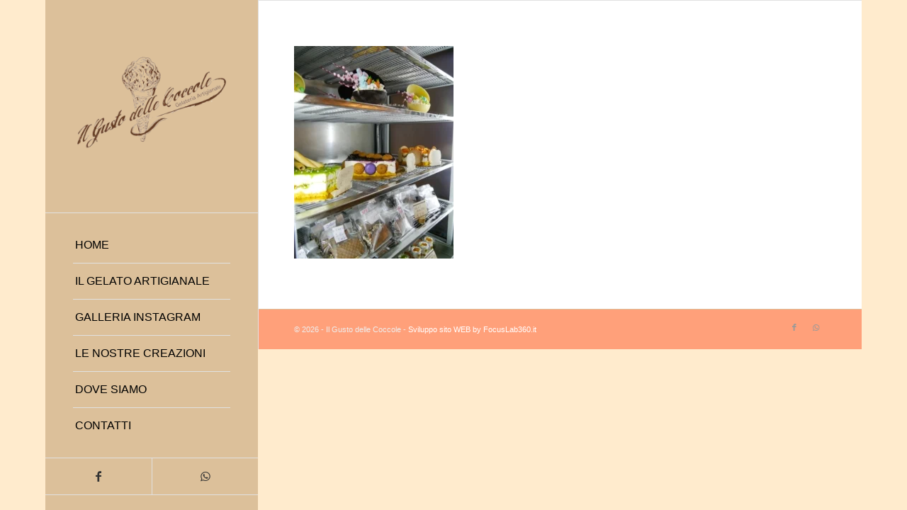

--- FILE ---
content_type: text/html; charset=UTF-8
request_url: https://ilgustodellecoccole.it/nostre-creazioni/torte-gelato-semifreddo/26032015-_1040311_web/
body_size: 17174
content:
<!DOCTYPE html><html lang="it-IT" class="html_boxed responsive av-preloader-disabled  html_header_left html_header_sidebar html_logo_left html_menu_right html_slim html_disabled html_mobile_menu_phone html_content_align_center html_av-overlay-side html_av-overlay-side-classic html_av-submenu-noclone html_entry_id_249 av-cookies-no-cookie-consent av-no-preview av-default-lightbox html_text_menu_active av-mobile-menu-switch-default"><head><script data-no-optimize="1">var litespeed_docref=sessionStorage.getItem("litespeed_docref");litespeed_docref&&(Object.defineProperty(document,"referrer",{get:function(){return litespeed_docref}}),sessionStorage.removeItem("litespeed_docref"));</script> <meta charset="UTF-8" /><meta name="viewport" content="width=device-width, initial-scale=1"><meta name='robots' content='index, follow, max-image-preview:large, max-snippet:-1, max-video-preview:-1' /><style>img:is([sizes="auto" i], [sizes^="auto," i]) { contain-intrinsic-size: 3000px 1500px }</style><title>26032015-_1040311_web - Il Gusto delle Coccole</title><link rel="canonical" href="https://ilgustodellecoccole.it/nostre-creazioni/torte-gelato-semifreddo/26032015-_1040311_web/" /><meta property="og:locale" content="it_IT" /><meta property="og:type" content="article" /><meta property="og:title" content="26032015-_1040311_web - Il Gusto delle Coccole" /><meta property="og:url" content="https://ilgustodellecoccole.it/nostre-creazioni/torte-gelato-semifreddo/26032015-_1040311_web/" /><meta property="og:site_name" content="Il Gusto delle Coccole" /><meta property="og:image" content="https://ilgustodellecoccole.it/nostre-creazioni/torte-gelato-semifreddo/26032015-_1040311_web" /><meta property="og:image:width" content="900" /><meta property="og:image:height" content="1198" /><meta property="og:image:type" content="image/jpeg" /> <script type="application/ld+json" class="yoast-schema-graph">{"@context":"https://schema.org","@graph":[{"@type":"WebPage","@id":"https://ilgustodellecoccole.it/nostre-creazioni/torte-gelato-semifreddo/26032015-_1040311_web/","url":"https://ilgustodellecoccole.it/nostre-creazioni/torte-gelato-semifreddo/26032015-_1040311_web/","name":"26032015-_1040311_web - Il Gusto delle Coccole","isPartOf":{"@id":"https://ilgustodellecoccole.it/#website"},"primaryImageOfPage":{"@id":"https://ilgustodellecoccole.it/nostre-creazioni/torte-gelato-semifreddo/26032015-_1040311_web/#primaryimage"},"image":{"@id":"https://ilgustodellecoccole.it/nostre-creazioni/torte-gelato-semifreddo/26032015-_1040311_web/#primaryimage"},"thumbnailUrl":"https://ilgustodellecoccole.it/wp-content/uploads/2014/05/26032015-_1040311_web.jpg","datePublished":"2015-04-02T16:12:35+00:00","breadcrumb":{"@id":"https://ilgustodellecoccole.it/nostre-creazioni/torte-gelato-semifreddo/26032015-_1040311_web/#breadcrumb"},"inLanguage":"it-IT","potentialAction":[{"@type":"ReadAction","target":["https://ilgustodellecoccole.it/nostre-creazioni/torte-gelato-semifreddo/26032015-_1040311_web/"]}]},{"@type":"ImageObject","inLanguage":"it-IT","@id":"https://ilgustodellecoccole.it/nostre-creazioni/torte-gelato-semifreddo/26032015-_1040311_web/#primaryimage","url":"https://ilgustodellecoccole.it/wp-content/uploads/2014/05/26032015-_1040311_web.jpg","contentUrl":"https://ilgustodellecoccole.it/wp-content/uploads/2014/05/26032015-_1040311_web.jpg","width":900,"height":1198},{"@type":"BreadcrumbList","@id":"https://ilgustodellecoccole.it/nostre-creazioni/torte-gelato-semifreddo/26032015-_1040311_web/#breadcrumb","itemListElement":[{"@type":"ListItem","position":1,"name":"Home","item":"https://ilgustodellecoccole.it/home/"},{"@type":"ListItem","position":2,"name":"Le nostre creazioni","item":"https://ilgustodellecoccole.it/nostre-creazioni/"},{"@type":"ListItem","position":3,"name":"Torte gelato e semifreddo","item":"https://ilgustodellecoccole.it/nostre-creazioni/torte-gelato-semifreddo/"},{"@type":"ListItem","position":4,"name":"26032015-_1040311_web"}]},{"@type":"WebSite","@id":"https://ilgustodellecoccole.it/#website","url":"https://ilgustodellecoccole.it/","name":"Il Gusto delle Coccole","description":"Gelateria artigianale","potentialAction":[{"@type":"SearchAction","target":{"@type":"EntryPoint","urlTemplate":"https://ilgustodellecoccole.it/?s={search_term_string}"},"query-input":{"@type":"PropertyValueSpecification","valueRequired":true,"valueName":"search_term_string"}}],"inLanguage":"it-IT"}]}</script> <link rel="alternate" type="application/rss+xml" title="Il Gusto delle Coccole &raquo; Feed" href="https://ilgustodellecoccole.it/feed/" /><link rel="alternate" type="application/rss+xml" title="Il Gusto delle Coccole &raquo; Feed dei commenti" href="https://ilgustodellecoccole.it/comments/feed/" /><link rel="alternate" type="application/rss+xml" title="Il Gusto delle Coccole &raquo; 26032015-_1040311_web Feed dei commenti" href="https://ilgustodellecoccole.it/nostre-creazioni/torte-gelato-semifreddo/26032015-_1040311_web/feed/" /><style id="litespeed-ccss">ul{box-sizing:border-box}.entry-content{counter-reset:footnotes}:root{--wp--preset--font-size--normal:16px;--wp--preset--font-size--huge:42px}:root{--swiper-theme-color:#007aff}:root{--swiper-navigation-size:44px}:root{--wp--preset--aspect-ratio--square:1;--wp--preset--aspect-ratio--4-3:4/3;--wp--preset--aspect-ratio--3-4:3/4;--wp--preset--aspect-ratio--3-2:3/2;--wp--preset--aspect-ratio--2-3:2/3;--wp--preset--aspect-ratio--16-9:16/9;--wp--preset--aspect-ratio--9-16:9/16;--wp--preset--color--black:#000000;--wp--preset--color--cyan-bluish-gray:#abb8c3;--wp--preset--color--white:#ffffff;--wp--preset--color--pale-pink:#f78da7;--wp--preset--color--vivid-red:#cf2e2e;--wp--preset--color--luminous-vivid-orange:#ff6900;--wp--preset--color--luminous-vivid-amber:#fcb900;--wp--preset--color--light-green-cyan:#7bdcb5;--wp--preset--color--vivid-green-cyan:#00d084;--wp--preset--color--pale-cyan-blue:#8ed1fc;--wp--preset--color--vivid-cyan-blue:#0693e3;--wp--preset--color--vivid-purple:#9b51e0;--wp--preset--color--metallic-red:#b02b2c;--wp--preset--color--maximum-yellow-red:#edae44;--wp--preset--color--yellow-sun:#eeee22;--wp--preset--color--palm-leaf:#83a846;--wp--preset--color--aero:#7bb0e7;--wp--preset--color--old-lavender:#745f7e;--wp--preset--color--steel-teal:#5f8789;--wp--preset--color--raspberry-pink:#d65799;--wp--preset--color--medium-turquoise:#4ecac2;--wp--preset--gradient--vivid-cyan-blue-to-vivid-purple:linear-gradient(135deg,rgba(6,147,227,1) 0%,rgb(155,81,224) 100%);--wp--preset--gradient--light-green-cyan-to-vivid-green-cyan:linear-gradient(135deg,rgb(122,220,180) 0%,rgb(0,208,130) 100%);--wp--preset--gradient--luminous-vivid-amber-to-luminous-vivid-orange:linear-gradient(135deg,rgba(252,185,0,1) 0%,rgba(255,105,0,1) 100%);--wp--preset--gradient--luminous-vivid-orange-to-vivid-red:linear-gradient(135deg,rgba(255,105,0,1) 0%,rgb(207,46,46) 100%);--wp--preset--gradient--very-light-gray-to-cyan-bluish-gray:linear-gradient(135deg,rgb(238,238,238) 0%,rgb(169,184,195) 100%);--wp--preset--gradient--cool-to-warm-spectrum:linear-gradient(135deg,rgb(74,234,220) 0%,rgb(151,120,209) 20%,rgb(207,42,186) 40%,rgb(238,44,130) 60%,rgb(251,105,98) 80%,rgb(254,248,76) 100%);--wp--preset--gradient--blush-light-purple:linear-gradient(135deg,rgb(255,206,236) 0%,rgb(152,150,240) 100%);--wp--preset--gradient--blush-bordeaux:linear-gradient(135deg,rgb(254,205,165) 0%,rgb(254,45,45) 50%,rgb(107,0,62) 100%);--wp--preset--gradient--luminous-dusk:linear-gradient(135deg,rgb(255,203,112) 0%,rgb(199,81,192) 50%,rgb(65,88,208) 100%);--wp--preset--gradient--pale-ocean:linear-gradient(135deg,rgb(255,245,203) 0%,rgb(182,227,212) 50%,rgb(51,167,181) 100%);--wp--preset--gradient--electric-grass:linear-gradient(135deg,rgb(202,248,128) 0%,rgb(113,206,126) 100%);--wp--preset--gradient--midnight:linear-gradient(135deg,rgb(2,3,129) 0%,rgb(40,116,252) 100%);--wp--preset--font-size--small:1rem;--wp--preset--font-size--medium:1.125rem;--wp--preset--font-size--large:1.75rem;--wp--preset--font-size--x-large:clamp(1.75rem, 3vw, 2.25rem);--wp--preset--spacing--20:0.44rem;--wp--preset--spacing--30:0.67rem;--wp--preset--spacing--40:1rem;--wp--preset--spacing--50:1.5rem;--wp--preset--spacing--60:2.25rem;--wp--preset--spacing--70:3.38rem;--wp--preset--spacing--80:5.06rem;--wp--preset--shadow--natural:6px 6px 9px rgba(0, 0, 0, 0.2);--wp--preset--shadow--deep:12px 12px 50px rgba(0, 0, 0, 0.4);--wp--preset--shadow--sharp:6px 6px 0px rgba(0, 0, 0, 0.2);--wp--preset--shadow--outlined:6px 6px 0px -3px rgba(255, 255, 255, 1), 6px 6px rgba(0, 0, 0, 1);--wp--preset--shadow--crisp:6px 6px 0px rgba(0, 0, 0, 1)}:root{--wp--style--global--content-size:800px;--wp--style--global--wide-size:1130px}:where(body){margin:0}body{padding-top:0;padding-right:0;padding-bottom:0;padding-left:0}a:where(:not(.wp-element-button)){text-decoration:underline}html{min-width:910px}html.responsive{min-width:0}.boxed#top{margin:0 auto;overflow:visible}.container{position:relative;width:100%;margin:0 auto;padding:0 50px;clear:both}.inner-container{position:relative;height:100%;width:100%}.container_wrap{clear:both;position:relative;border-top-style:solid;border-top-width:1px}.units{float:left;display:inline;margin-left:50px;position:relative;z-index:1;min-height:1px}#wrap_all{width:100%;position:static;z-index:2;overflow:hidden}.boxed #wrap_all{overflow:visible}body .units.alpha{margin-left:0;clear:left}body .units.alpha{width:100%}.container .av-content-full.units{width:100%}.boxed#top{width:1010px}.container{max-width:1010px}@media only screen and (min-width:768px) and (max-width:989px){.responsive #top{overflow-x:hidden}.responsive .boxed#top{width:782px}.responsive .container{max-width:782px}}@media only screen and (max-width:767px){.responsive .boxed #wrap_all{overflow:hidden}.responsive #top{overflow-x:hidden}.responsive .boxed#top{width:100%;max-width:100%}.responsive #top #wrap_all .container{width:85%;max-width:85%;margin:0 auto;padding-left:0;padding-right:0;float:none}.responsive .units{margin:0}}.container:after{content:" ";display:block;height:0;clear:both;visibility:hidden}.clearfix:before,.clearfix:after{content:" ";display:block;overflow:hidden;visibility:hidden;width:0;height:0}.clearfix:after{clear:both}.clearfix{zoom:1}html,body,div,span,p,a,img,strong,ul,li,article,footer,header,nav{margin:0;padding:0;border:0;font-size:100%;font:inherit;vertical-align:baseline}article,footer,header,nav{display:block}body{line-height:1em}ul{list-style:none}*{box-sizing:border-box}html.responsive,.responsive body{overflow-x:hidden}body{font:13px/1.65em"HelveticaNeue","Helvetica Neue",Helvetica,Arial,sans-serif;color:#444;text-size-adjust:100%;-webkit-text-size-adjust:100%}.georgia-websave{font-family:"Georgia","Times New Roman",Times,serif}p{margin:.85em 0}p img{margin:0}strong{font-weight:700}a{text-decoration:none;outline:0;max-width:100%;max-width:none}#top a:where(:not(.wp-element-button)){text-decoration:none}a:visited{outline:0;text-decoration:underline}p a,p a:visited{line-height:inherit}#top .avia_hidden_link_text{display:none}ul{margin-bottom:20px}ul{list-style:none outside;margin-left:7px}ul ul{margin:4px 0 5px 30px}ul ul li{margin-bottom:6px}img,a img{border:none;padding:0;margin:0;display:inline-block;max-width:100%;height:auto}[data-av_icon]:before{-webkit-font-smoothing:antialiased;-moz-osx-font-smoothing:grayscale;font-weight:400;content:attr(data-av_icon);speak:never}#top .avia-svg-icon.avia-font-svg_entypo-fontello svg:first-child{stroke:unset!important}.avia-svg-icon svg:first-child{height:1em;width:1em}#header{position:relative;z-index:501;width:100%;background:#fff0}#header_main .container,.main_menu ul:first-child>li a{height:88px;line-height:88px}.html_boxed #main{position:static;overflow:hidden}#header_main{border-bottom-width:1px;border-bottom-style:solid;z-index:1}.header_bg{position:absolute;top:0;left:0;width:100%;height:100%;opacity:.95;z-index:0;-webkit-perspective:1000px;-webkit-backface-visibility:hidden}.html_header_sidebar #top #header{width:300px;position:absolute;min-height:100%;border-bottom:none}.html_boxed.html_header_sidebar #wrap_all{position:relative}.html_header_sidebar #top #header_main{border-top:none}.html_header_sidebar #header .container{width:100%;height:auto;line-height:1.3em;padding:0;float:none;max-width:100%}.html_header_sidebar .header_bg{opacity:1}.html_header_left #main{margin-left:300px;position:relative;border-left-style:solid;border-left-width:1px}.html_header_sidebar #top #header.av_always_sticky{position:fixed;-webkit-backface-visibility:hidden}.html_header_sidebar .logo{position:relative;clear:both;padding:40px;border-bottom-style:solid;border-bottom-width:1px;height:auto;max-height:none;width:100%}.html_header_sidebar .logo img{width:100%;max-height:none;padding:0;height:auto}.html_header_sidebar .main_menu{position:relative;clear:both;z-index:200}.html_header_sidebar #header .av-main-nav,.html_header_sidebar #header .av-main-nav-wrap{width:100%}.html_header_sidebar #header .av-main-nav{padding:20px 0}.html_header_sidebar #header .av-main-nav>li{float:none;display:block;margin:0 13%}.html_header_sidebar #header .av-main-nav>li>a{line-height:1.3em;height:auto;padding:15px 3px;border-bottom-style:solid;border-bottom-width:1px;margin:0 auto}.html_header_sidebar #header .av-main-nav>li>a .avia-menu-text{font-size:inherit;font-weight:400;display:block}.html_header_sidebar #header .av-main-nav>li:last-child>a{border:none}.html_header_sidebar #header .av-main-nav>li:nth-last-child(2)>a{border:none}.html_header_sidebar #header .avia-menu-fx{display:none}.html_header_sidebar .av-main-nav ul{border-top-width:1px}.html_header_left .av-main-nav ul{top:0;left:100%;box-shadow:5px 5px 15px rgb(0 0 0/.1)}.html_header_sidebar #top .av-main-nav ul a{padding:12px 15px}.html_header_sidebar .container_wrap{width:100%}.html_header_sidebar .av-sidebar-social-container{position:relative;clear:both;overflow:hidden}.html_header_sidebar #top #header .social_bookmarks{position:relative;top:0;margin:0;border-top-style:solid;border-top-width:1px;clear:both;display:table;width:100%;table-layout:fixed}.html_header_sidebar #top #header .social_bookmarks li{float:none;display:table-cell;text-align:center}.html_header_sidebar #top #header .social_bookmarks li.social_icon_1 a{border:none}.html_header_sidebar #top #header .social_bookmarks li a{width:100%;border-radius:0;border-left-style:solid;border-left-width:1px;padding:10px 0}.html_header_sidebar .container_wrap_first{float:left}.av-hamburger{padding:0 0 0 0;display:inline-block;font:inherit;color:inherit;text-transform:none;background-color:#fff0;border:0;margin:0;overflow:visible}.av-hamburger-box{width:35px;height:24px;display:inline-block;position:relative}.av-hamburger-inner{display:block;top:50%;margin-top:-2px}.av-hamburger-inner,.av-hamburger-inner::before,.av-hamburger-inner::after{width:40px;height:3px;background-color:#000;border-radius:3px;position:absolute}.av-hamburger-inner::before,.av-hamburger-inner::after{content:"";display:block}.av-hamburger-inner::before{top:-10px}.av-hamburger-inner::after{bottom:-10px}.av-burger-menu-main{display:none}.av-burger-menu-main a{padding-left:10px}.av-hamburger strong{display:none}.av-hamburger-box{height:8px}.av-hamburger-inner,.av-hamburger-inner::before,.av-hamburger-inner::after{width:100%}.html_header_sidebar #top div .av-burger-menu-main{display:none}div .logo{float:left;position:absolute;left:0;z-index:1}.logo,.logo a{overflow:hidden;position:relative;display:block;height:100%}.logo img{padding:0;display:block;width:auto;height:auto;max-height:100%;image-rendering:auto;position:relative;z-index:2;height:100%;height:auto}.main_menu{clear:none;position:absolute;z-index:100;line-height:30px;height:100%;margin:0;right:0}.av-main-nav-wrap{float:left;position:relative;z-index:3}.av-main-nav-wrap ul{margin:0;padding:0}.av-main-nav{z-index:110;position:relative}.av-main-nav ul{display:none;margin-left:0;left:0;position:absolute;top:100%;width:208px;z-index:2;padding:0;box-shadow:0 8px 15px rgb(0 0 0/.1);margin-top:-1px}.av-main-nav ul li{margin:0;padding:0;width:100%}.av-main-nav ul li a{border-right-style:solid;border-right-width:1px;border-left-style:solid;border-left-width:1px}.av-main-nav ul li:last-child>a{border-bottom-style:solid;border-bottom-width:1px}.av-main-nav li{float:left;position:relative;z-index:20}.av-main-nav>li>ul{border-top-width:2px;border-top-style:solid}.av-main-nav>li{line-height:30px}.av-main-nav li a{max-width:none}.av-main-nav>li>a{display:block;text-decoration:none;padding:0 13px;font-weight:400;font-weight:600;font-size:13px}#top .av-main-nav ul a{width:100%;height:auto;float:left;text-align:left;line-height:23px;padding:8px 15px;font-size:12px;min-height:23px;max-width:none;text-decoration:none;font-family:inherit}.avia-menu-fx{position:absolute;bottom:-1px;height:2px;z-index:10;width:100%;left:0;opacity:0;visibility:hidden}.avia-menu-fx .avia-arrow-wrap{height:10px;width:10px;position:absolute;top:-10px;left:50%;margin-left:-5px;overflow:hidden;display:none;visibility:hidden}.avia-menu-fx .avia-arrow-wrap .avia-arrow{top:10px}.main_menu .avia-bullet{display:none}.avia-bullet{display:block;position:absolute;height:0;width:0;top:51%;margin-top:-3px;left:-3px;border-top:3px solid transparent!important;border-bottom:3px solid transparent!important;border-left:3px solid green}.avia-arrow{height:10px;width:10px;position:absolute;top:-6px;left:50%;margin-left:-5px;transform:rotate(45deg);border-width:1px;border-style:solid;visibility:hidden}#top .social_bookmarks{height:30px;z-index:150;-webkit-backface-visibility:hidden;margin:0 0 0-9px}#top .social_bookmarks li{height:100%;float:left;padding:0;border-right-style:solid;border-right-width:1px;display:block;width:30px}#top #header .social_bookmarks li:last-child{border-right-style:none;border-right-width:0}#top .social_bookmarks li a{float:left;width:30px;line-height:30px;display:block;margin:0;outline:none;padding:0;min-height:30px;height:100%;overflow:visible;z-index:2;position:relative;text-align:center}#top #wrap_all .social_bookmarks,#top #wrap_all .social_bookmarks a,#top #wrap_all .social_bookmarks li{background:#fff0}#top .av-logo-container .social_bookmarks li{border:none}#top .av-logo-container .social_bookmarks li a{border-radius:100px}.content{padding-top:50px;padding-bottom:50px;box-sizing:content-box;min-height:1px;z-index:1}.content{border-right-style:solid;border-right-width:1px;margin-right:-1px}.content .entry-content-wrapper{padding-right:50px}.fullsize .content{margin:0;border:none}.fullsize .content .entry-content-wrapper{padding-right:0}#socket .container{padding-top:15px;padding-bottom:15px}#socket{font-size:11px;margin-top:-1px;z-index:1}#socket .copyright{float:left}#scroll-top-link{position:fixed;border-radius:2px;height:50px;width:50px;line-height:50px;text-decoration:none;text-align:center;opacity:0;right:50px;bottom:50px;z-index:1030;visibility:hidden}#scroll-top-link.avia-svg-icon svg:first-child{height:15px;width:auto;margin-top:18px}#socket .social_bookmarks{float:right;margin:-10px 0 0 30px;position:relative}#socket .social_bookmarks li{border-radius:300px;border:none;overflow:hidden;top:5px;position:relative}#socket .social_bookmarks li a{border-radius:300px}@media only screen and (max-width:1024px){#top .socket_color,#top .header_color .header_bg,#top .main_color{background-attachment:scroll}}@media only screen and (max-width:989px){.responsive.html_header_sidebar #top #header{width:27%}.responsive.html_header_left #main{margin-left:27%}.responsive.html_header_sidebar #header .av-main-nav{padding:4%0}.responsive.html_header_sidebar #header .av-main-nav>li{margin:0 10%}.responsive.html_header_sidebar #header .av-main-nav>li>a .avia-menu-text{font-size:14px}.responsive.html_header_sidebar .logo{padding:10%}}@media only screen and (min-width:768px) and (max-width:989px){.responsive .main_menu ul:first-child>li>a{padding:0 10px}.responsive #top .header_bg{opacity:1}.responsive #main .container_wrap:first-child{border-top:none}.responsive .logo{float:left}.responsive .logo img{margin:0}.responsive body.boxed#top{max-width:100%}}@media only screen and (max-width:767px){.responsive .content .entry-content-wrapper{padding:0}.responsive .content{border:none}.responsive #top #wrap_all #header{position:relative;width:100%;float:none;height:auto;margin:0!important;opacity:1;min-height:0}.responsive #top #main{padding-top:0!important;margin:0}.responsive #top #main .container_wrap:first-child{border-top:none}.responsive #top .logo{position:static;display:table;height:80px!important;float:none;padding:0;border:none;width:80%}.responsive .logo a{display:table-cell;vertical-align:middle}.responsive .logo img{height:auto!important;width:auto;max-width:100%;display:block;max-height:80px}.responsive #header_main .container{height:auto!important}.responsive #top .header_bg{opacity:1}.responsive #header .social_bookmarks{padding-bottom:2px;width:100%;text-align:center;height:auto;line-height:.8em;margin:0}.responsive #header .social_bookmarks li{float:none;display:inline-block}.responsive .logo img{margin:0}.responsive.html_header_sidebar #top #header .social_bookmarks{display:none}.responsive body.boxed#top{max-width:100%}.responsive .av-burger-menu-main{display:block}.responsive #top #wrap_all .main_menu{top:0;height:80px;left:auto;right:0;display:block;position:absolute}.responsive .main_menu ul:first-child>li a{height:80px;line-height:80px}.responsive #top .av-main-nav .menu-item{display:none}.responsive #top .av-main-nav .menu-item-avia-special{display:block}.responsive #top #header .social_bookmarks{display:none}.responsive #top .av-logo-container .avia-menu{height:100%}.responsive #top #header_main>.container .main_menu .av-main-nav>li>a,.responsive #top #wrap_all .av-logo-container{height:80px;line-height:80px}.responsive #top #wrap_all .av-logo-container{padding:0}.responsive #top #header_main>.container .main_menu .av-main-nav>li>a{min-width:0;padding:0 0 0 20px;margin:0;border-style:none;border-width:0}.responsive #top #header .av-main-nav>li>a{background:#fff0;color:inherit}.responsive.html_header_sidebar #main{border:none}.responsive #scroll-top-link{display:none}}@media only screen and (max-width:479px){.responsive #top #wrap_all #header .social_bookmarks{display:none}}:root{--enfold-socket-color-bg:#ffa07a;--enfold-socket-color-bg2:#FFEBCD;--enfold-socket-color-primary:#ffffff;--enfold-socket-color-secondary:#aaaaaa;--enfold-socket-color-color:#eeeeee;--enfold-socket-color-meta:#999999;--enfold-socket-color-heading:#ffffff;--enfold-socket-color-border:#dcc09a;--enfold-socket-color-constant-font:#ffa07a;--enfold-socket-color-button-border:#dddddd;--enfold-socket-color-button-border2:#888888;--enfold-socket-color-iconlist:#cbb089;--enfold-socket-color-timeline:#cbb089;--enfold-socket-color-timeline-date:#988056;--enfold-socket-color-masonry:#eedabc;--enfold-socket-color-stripe:#ffffff;--enfold-socket-color-stripe2:#ffffff;--enfold-socket-color-stripe2nd:#bbbbbb;--enfold-socket-color-button-font:#ffa07a;--enfold-footer-color-bg:#222222;--enfold-footer-color-bg2:#333333;--enfold-footer-color-primary:#ffffff;--enfold-footer-color-secondary:#aaaaaa;--enfold-footer-color-color:#dddddd;--enfold-footer-color-meta:#919191;--enfold-footer-color-heading:#919191;--enfold-footer-color-border:#444444;--enfold-footer-color-constant-font:#222222;--enfold-footer-color-button-border:#dddddd;--enfold-footer-color-button-border2:#888888;--enfold-footer-color-iconlist:#333333;--enfold-footer-color-timeline:#333333;--enfold-footer-color-timeline-date:#000000;--enfold-footer-color-masonry:#222222;--enfold-footer-color-stripe:#ffffff;--enfold-footer-color-stripe2:#ffffff;--enfold-footer-color-stripe2nd:#bbbbbb;--enfold-footer-color-button-font:#222222;--enfold-alternate-color-bg:#fcfcfc;--enfold-alternate-color-bg2:#ffffff;--enfold-alternate-color-primary:#c3512f;--enfold-alternate-color-secondary:#88bbc8;--enfold-alternate-color-color:#888888;--enfold-alternate-color-meta:#a0a0a0;--enfold-alternate-color-heading:#444444;--enfold-alternate-color-border:#e1e1e1;--enfold-alternate-color-constant-font:#ffffff;--enfold-alternate-color-button-border:#a1300d;--enfold-alternate-color-button-border2:#6699a6;--enfold-alternate-color-iconlist:#d0d0d0;--enfold-alternate-color-timeline:#d0d0d0;--enfold-alternate-color-timeline-date:#a0a0a0;--enfold-alternate-color-masonry:#eeeeee;--enfold-alternate-color-stripe:#e5734f;--enfold-alternate-color-stripe2:#d4623f;--enfold-alternate-color-stripe2nd:#99ccd9;--enfold-alternate-color-button-font:#ffffff;--enfold-main-color-bg:#ffffff;--enfold-main-color-bg2:#fcfcfc;--enfold-main-color-primary:#c3512f;--enfold-main-color-secondary:#88bbc8;--enfold-main-color-color:#666666;--enfold-main-color-meta:#919191;--enfold-main-color-heading:#222222;--enfold-main-color-border:#e1e1e1;--enfold-main-color-constant-font:#ffffff;--enfold-main-color-button-border:#a1300d;--enfold-main-color-button-border2:#6699a6;--enfold-main-color-iconlist:#d0d0d0;--enfold-main-color-timeline:#d0d0d0;--enfold-main-color-timeline-date:#a0a0a0;--enfold-main-color-masonry:#ebebeb;--enfold-main-color-stripe:#e5734f;--enfold-main-color-stripe2:#d4623f;--enfold-main-color-stripe2nd:#99ccd9;--enfold-main-color-button-font:#ffffff;--enfold-header-color-bg:#dcc09a;--enfold-header-color-bg2:#f8f8f8;--enfold-header-color-primary:#c3512f;--enfold-header-color-secondary:#ffebcd;--enfold-header-color-color:#333333;--enfold-header-color-meta:#333333;--enfold-header-color-heading:#000000;--enfold-header-color-border:#e1e1e1;--enfold-header-color-constant-font:#ffffff;--enfold-header-color-button-border:#a1300d;--enfold-header-color-button-border2:#ddc9ab;--enfold-header-color-iconlist:#d0d0d0;--enfold-header-color-timeline:#d0d0d0;--enfold-header-color-timeline-date:#a0a0a0;--enfold-header-color-masonry:#e7e7e7;--enfold-header-color-stripe:#e5734f;--enfold-header-color-stripe2:#d4623f;--enfold-header-color-stripe2nd:#fffcde;--enfold-header-color-button-font:#ffffff;--enfold-header_burger_color:inherit;--enfold-header_replacement_menu_color:inherit;--enfold-header_replacement_menu_hover_color:inherit;--enfold-font-family-theme-body:"HelveticaNeue","Helvetica Neue",Helvetica,Arial,sans-serif;--enfold-font-size-theme-content:13px;--enfold-font-size-theme-h1:34px;--enfold-font-size-theme-h2:28px;--enfold-font-size-theme-h3:20px;--enfold-font-size-theme-h4:18px;--enfold-font-size-theme-h5:16px;--enfold-font-size-theme-h6:14px;--enfold-font-size-content-font:16px}html.html_boxed{background:#ffebcd top center repeat scroll}body{font-size:16px}.socket_color,.socket_color div,.socket_color span,.socket_color a,.socket_color ul,.socket_color li{border-color:var(--enfold-socket-color-border)}.socket_color{background-color:var(--enfold-socket-color-bg);color:var(--enfold-socket-color-color)}.socket_color .social_bookmarks a{color:var(--enfold-socket-color-meta)}.socket_color a{color:var(--enfold-socket-color-primary)}html,#scroll-top-link{background-color:var(--enfold-socket-color-bg)}#scroll-top-link{color:var(--enfold-socket-color-color);border:1px solid var(--enfold-socket-color-border)}#scroll-top-link.avia-svg-icon svg:first-child{stroke:var(--enfold-socket-color-color);fill:var(--enfold-socket-color-color)}.main_color,.main_color div,.main_color header,.main_color main,.main_color footer,.main_color article,.main_color p,.main_color a,.main_color img,.main_color article,.main_color footer,.main_color header{border-color:var(--enfold-main-color-border)}.main_color{background-color:var(--enfold-main-color-bg);color:var(--enfold-main-color-color)}.main_color a{color:var(--enfold-main-color-primary)}#main{border-color:var(--enfold-main-color-border)}.header_color,.header_color div,.header_color nav,.header_color span,.header_color a,.header_color img,.header_color strong,.header_color ul,.header_color li,.header_color nav{border-color:var(--enfold-header-color-border)}.header_color{background-color:var(--enfold-header-color-bg);color:var(--enfold-header-color-color)}.header_color .social_bookmarks a{color:var(--enfold-header-color-meta)}.header_color a,.header_color strong{color:var(--enfold-header-color-primary)}.header_color .avia-menu-fx,.header_color .avia-menu-fx .avia-arrow{background-color:var(--enfold-header-color-primary);color:var(--enfold-header-color-constant-font);border-color:var(--enfold-header-color-button-border)}.header_color .avia-bullet{border-color:var(--enfold-header-color-primary)}.header_color .header_bg,.header_color .main_menu ul ul,.header_color .main_menu .menu ul li a{background-color:var(--enfold-header-color-bg);color:var(--enfold-header-color-meta)}.header_color .main_menu ul:first-child>li>a{color:var(--enfold-header-color-meta)}#main{background-color:var(--enfold-header-color-bg)}.html_header_sidebar #header .av-main-nav>li>a .avia-menu-text{color:var(--enfold-header-color-heading)}html.html_header_sidebar #wrap_all{background-color:var(--enfold-header-color-bg)}.header_color .av-hamburger-inner,.header_color .av-hamburger-inner::before,.header_color .av-hamburger-inner::after{background-color:var(--enfold-header-color-meta)}:root{--enfold-font-family-heading:'georgia',Helvetica,Arial,sans-serif}body.lucida_bright{font-family:"lucida bright",Helvetica,Arial,sans-serif}:root{--enfold-font-family-body:'lucida bright',Helvetica,Arial,sans-serif}.container{width:100%}.responsive .boxed#top{width:1310px;max-width:90%}.responsive .container{max-width:1310px}#top #header .av-main-nav>li>a{font-size:16px;text-transform:uppercase}html body [data-av_iconfont="entypo-fontello"]:before{font-family:"entypo-fontello"}</style><link rel="preload" data-asynced="1" data-optimized="2" as="style" onload="this.onload=null;this.rel='stylesheet'" href="https://ilgustodellecoccole.it/wp-content/litespeed/ucss/8ed61973703e925004db8ea9e96a8980.css?ver=021e9" /><script data-optimized="1" type="litespeed/javascript" data-src="https://ilgustodellecoccole.it/wp-content/plugins/litespeed-cache/assets/js/css_async.min.js"></script> <style id='global-styles-inline-css' type='text/css'>:root{--wp--preset--aspect-ratio--square: 1;--wp--preset--aspect-ratio--4-3: 4/3;--wp--preset--aspect-ratio--3-4: 3/4;--wp--preset--aspect-ratio--3-2: 3/2;--wp--preset--aspect-ratio--2-3: 2/3;--wp--preset--aspect-ratio--16-9: 16/9;--wp--preset--aspect-ratio--9-16: 9/16;--wp--preset--color--black: #000000;--wp--preset--color--cyan-bluish-gray: #abb8c3;--wp--preset--color--white: #ffffff;--wp--preset--color--pale-pink: #f78da7;--wp--preset--color--vivid-red: #cf2e2e;--wp--preset--color--luminous-vivid-orange: #ff6900;--wp--preset--color--luminous-vivid-amber: #fcb900;--wp--preset--color--light-green-cyan: #7bdcb5;--wp--preset--color--vivid-green-cyan: #00d084;--wp--preset--color--pale-cyan-blue: #8ed1fc;--wp--preset--color--vivid-cyan-blue: #0693e3;--wp--preset--color--vivid-purple: #9b51e0;--wp--preset--color--metallic-red: #b02b2c;--wp--preset--color--maximum-yellow-red: #edae44;--wp--preset--color--yellow-sun: #eeee22;--wp--preset--color--palm-leaf: #83a846;--wp--preset--color--aero: #7bb0e7;--wp--preset--color--old-lavender: #745f7e;--wp--preset--color--steel-teal: #5f8789;--wp--preset--color--raspberry-pink: #d65799;--wp--preset--color--medium-turquoise: #4ecac2;--wp--preset--gradient--vivid-cyan-blue-to-vivid-purple: linear-gradient(135deg,rgba(6,147,227,1) 0%,rgb(155,81,224) 100%);--wp--preset--gradient--light-green-cyan-to-vivid-green-cyan: linear-gradient(135deg,rgb(122,220,180) 0%,rgb(0,208,130) 100%);--wp--preset--gradient--luminous-vivid-amber-to-luminous-vivid-orange: linear-gradient(135deg,rgba(252,185,0,1) 0%,rgba(255,105,0,1) 100%);--wp--preset--gradient--luminous-vivid-orange-to-vivid-red: linear-gradient(135deg,rgba(255,105,0,1) 0%,rgb(207,46,46) 100%);--wp--preset--gradient--very-light-gray-to-cyan-bluish-gray: linear-gradient(135deg,rgb(238,238,238) 0%,rgb(169,184,195) 100%);--wp--preset--gradient--cool-to-warm-spectrum: linear-gradient(135deg,rgb(74,234,220) 0%,rgb(151,120,209) 20%,rgb(207,42,186) 40%,rgb(238,44,130) 60%,rgb(251,105,98) 80%,rgb(254,248,76) 100%);--wp--preset--gradient--blush-light-purple: linear-gradient(135deg,rgb(255,206,236) 0%,rgb(152,150,240) 100%);--wp--preset--gradient--blush-bordeaux: linear-gradient(135deg,rgb(254,205,165) 0%,rgb(254,45,45) 50%,rgb(107,0,62) 100%);--wp--preset--gradient--luminous-dusk: linear-gradient(135deg,rgb(255,203,112) 0%,rgb(199,81,192) 50%,rgb(65,88,208) 100%);--wp--preset--gradient--pale-ocean: linear-gradient(135deg,rgb(255,245,203) 0%,rgb(182,227,212) 50%,rgb(51,167,181) 100%);--wp--preset--gradient--electric-grass: linear-gradient(135deg,rgb(202,248,128) 0%,rgb(113,206,126) 100%);--wp--preset--gradient--midnight: linear-gradient(135deg,rgb(2,3,129) 0%,rgb(40,116,252) 100%);--wp--preset--font-size--small: 1rem;--wp--preset--font-size--medium: 1.125rem;--wp--preset--font-size--large: 1.75rem;--wp--preset--font-size--x-large: clamp(1.75rem, 3vw, 2.25rem);--wp--preset--spacing--20: 0.44rem;--wp--preset--spacing--30: 0.67rem;--wp--preset--spacing--40: 1rem;--wp--preset--spacing--50: 1.5rem;--wp--preset--spacing--60: 2.25rem;--wp--preset--spacing--70: 3.38rem;--wp--preset--spacing--80: 5.06rem;--wp--preset--shadow--natural: 6px 6px 9px rgba(0, 0, 0, 0.2);--wp--preset--shadow--deep: 12px 12px 50px rgba(0, 0, 0, 0.4);--wp--preset--shadow--sharp: 6px 6px 0px rgba(0, 0, 0, 0.2);--wp--preset--shadow--outlined: 6px 6px 0px -3px rgba(255, 255, 255, 1), 6px 6px rgba(0, 0, 0, 1);--wp--preset--shadow--crisp: 6px 6px 0px rgba(0, 0, 0, 1);}:root { --wp--style--global--content-size: 800px;--wp--style--global--wide-size: 1130px; }:where(body) { margin: 0; }.wp-site-blocks > .alignleft { float: left; margin-right: 2em; }.wp-site-blocks > .alignright { float: right; margin-left: 2em; }.wp-site-blocks > .aligncenter { justify-content: center; margin-left: auto; margin-right: auto; }:where(.is-layout-flex){gap: 0.5em;}:where(.is-layout-grid){gap: 0.5em;}.is-layout-flow > .alignleft{float: left;margin-inline-start: 0;margin-inline-end: 2em;}.is-layout-flow > .alignright{float: right;margin-inline-start: 2em;margin-inline-end: 0;}.is-layout-flow > .aligncenter{margin-left: auto !important;margin-right: auto !important;}.is-layout-constrained > .alignleft{float: left;margin-inline-start: 0;margin-inline-end: 2em;}.is-layout-constrained > .alignright{float: right;margin-inline-start: 2em;margin-inline-end: 0;}.is-layout-constrained > .aligncenter{margin-left: auto !important;margin-right: auto !important;}.is-layout-constrained > :where(:not(.alignleft):not(.alignright):not(.alignfull)){max-width: var(--wp--style--global--content-size);margin-left: auto !important;margin-right: auto !important;}.is-layout-constrained > .alignwide{max-width: var(--wp--style--global--wide-size);}body .is-layout-flex{display: flex;}.is-layout-flex{flex-wrap: wrap;align-items: center;}.is-layout-flex > :is(*, div){margin: 0;}body .is-layout-grid{display: grid;}.is-layout-grid > :is(*, div){margin: 0;}body{padding-top: 0px;padding-right: 0px;padding-bottom: 0px;padding-left: 0px;}a:where(:not(.wp-element-button)){text-decoration: underline;}:root :where(.wp-element-button, .wp-block-button__link){background-color: #32373c;border-width: 0;color: #fff;font-family: inherit;font-size: inherit;line-height: inherit;padding: calc(0.667em + 2px) calc(1.333em + 2px);text-decoration: none;}.has-black-color{color: var(--wp--preset--color--black) !important;}.has-cyan-bluish-gray-color{color: var(--wp--preset--color--cyan-bluish-gray) !important;}.has-white-color{color: var(--wp--preset--color--white) !important;}.has-pale-pink-color{color: var(--wp--preset--color--pale-pink) !important;}.has-vivid-red-color{color: var(--wp--preset--color--vivid-red) !important;}.has-luminous-vivid-orange-color{color: var(--wp--preset--color--luminous-vivid-orange) !important;}.has-luminous-vivid-amber-color{color: var(--wp--preset--color--luminous-vivid-amber) !important;}.has-light-green-cyan-color{color: var(--wp--preset--color--light-green-cyan) !important;}.has-vivid-green-cyan-color{color: var(--wp--preset--color--vivid-green-cyan) !important;}.has-pale-cyan-blue-color{color: var(--wp--preset--color--pale-cyan-blue) !important;}.has-vivid-cyan-blue-color{color: var(--wp--preset--color--vivid-cyan-blue) !important;}.has-vivid-purple-color{color: var(--wp--preset--color--vivid-purple) !important;}.has-metallic-red-color{color: var(--wp--preset--color--metallic-red) !important;}.has-maximum-yellow-red-color{color: var(--wp--preset--color--maximum-yellow-red) !important;}.has-yellow-sun-color{color: var(--wp--preset--color--yellow-sun) !important;}.has-palm-leaf-color{color: var(--wp--preset--color--palm-leaf) !important;}.has-aero-color{color: var(--wp--preset--color--aero) !important;}.has-old-lavender-color{color: var(--wp--preset--color--old-lavender) !important;}.has-steel-teal-color{color: var(--wp--preset--color--steel-teal) !important;}.has-raspberry-pink-color{color: var(--wp--preset--color--raspberry-pink) !important;}.has-medium-turquoise-color{color: var(--wp--preset--color--medium-turquoise) !important;}.has-black-background-color{background-color: var(--wp--preset--color--black) !important;}.has-cyan-bluish-gray-background-color{background-color: var(--wp--preset--color--cyan-bluish-gray) !important;}.has-white-background-color{background-color: var(--wp--preset--color--white) !important;}.has-pale-pink-background-color{background-color: var(--wp--preset--color--pale-pink) !important;}.has-vivid-red-background-color{background-color: var(--wp--preset--color--vivid-red) !important;}.has-luminous-vivid-orange-background-color{background-color: var(--wp--preset--color--luminous-vivid-orange) !important;}.has-luminous-vivid-amber-background-color{background-color: var(--wp--preset--color--luminous-vivid-amber) !important;}.has-light-green-cyan-background-color{background-color: var(--wp--preset--color--light-green-cyan) !important;}.has-vivid-green-cyan-background-color{background-color: var(--wp--preset--color--vivid-green-cyan) !important;}.has-pale-cyan-blue-background-color{background-color: var(--wp--preset--color--pale-cyan-blue) !important;}.has-vivid-cyan-blue-background-color{background-color: var(--wp--preset--color--vivid-cyan-blue) !important;}.has-vivid-purple-background-color{background-color: var(--wp--preset--color--vivid-purple) !important;}.has-metallic-red-background-color{background-color: var(--wp--preset--color--metallic-red) !important;}.has-maximum-yellow-red-background-color{background-color: var(--wp--preset--color--maximum-yellow-red) !important;}.has-yellow-sun-background-color{background-color: var(--wp--preset--color--yellow-sun) !important;}.has-palm-leaf-background-color{background-color: var(--wp--preset--color--palm-leaf) !important;}.has-aero-background-color{background-color: var(--wp--preset--color--aero) !important;}.has-old-lavender-background-color{background-color: var(--wp--preset--color--old-lavender) !important;}.has-steel-teal-background-color{background-color: var(--wp--preset--color--steel-teal) !important;}.has-raspberry-pink-background-color{background-color: var(--wp--preset--color--raspberry-pink) !important;}.has-medium-turquoise-background-color{background-color: var(--wp--preset--color--medium-turquoise) !important;}.has-black-border-color{border-color: var(--wp--preset--color--black) !important;}.has-cyan-bluish-gray-border-color{border-color: var(--wp--preset--color--cyan-bluish-gray) !important;}.has-white-border-color{border-color: var(--wp--preset--color--white) !important;}.has-pale-pink-border-color{border-color: var(--wp--preset--color--pale-pink) !important;}.has-vivid-red-border-color{border-color: var(--wp--preset--color--vivid-red) !important;}.has-luminous-vivid-orange-border-color{border-color: var(--wp--preset--color--luminous-vivid-orange) !important;}.has-luminous-vivid-amber-border-color{border-color: var(--wp--preset--color--luminous-vivid-amber) !important;}.has-light-green-cyan-border-color{border-color: var(--wp--preset--color--light-green-cyan) !important;}.has-vivid-green-cyan-border-color{border-color: var(--wp--preset--color--vivid-green-cyan) !important;}.has-pale-cyan-blue-border-color{border-color: var(--wp--preset--color--pale-cyan-blue) !important;}.has-vivid-cyan-blue-border-color{border-color: var(--wp--preset--color--vivid-cyan-blue) !important;}.has-vivid-purple-border-color{border-color: var(--wp--preset--color--vivid-purple) !important;}.has-metallic-red-border-color{border-color: var(--wp--preset--color--metallic-red) !important;}.has-maximum-yellow-red-border-color{border-color: var(--wp--preset--color--maximum-yellow-red) !important;}.has-yellow-sun-border-color{border-color: var(--wp--preset--color--yellow-sun) !important;}.has-palm-leaf-border-color{border-color: var(--wp--preset--color--palm-leaf) !important;}.has-aero-border-color{border-color: var(--wp--preset--color--aero) !important;}.has-old-lavender-border-color{border-color: var(--wp--preset--color--old-lavender) !important;}.has-steel-teal-border-color{border-color: var(--wp--preset--color--steel-teal) !important;}.has-raspberry-pink-border-color{border-color: var(--wp--preset--color--raspberry-pink) !important;}.has-medium-turquoise-border-color{border-color: var(--wp--preset--color--medium-turquoise) !important;}.has-vivid-cyan-blue-to-vivid-purple-gradient-background{background: var(--wp--preset--gradient--vivid-cyan-blue-to-vivid-purple) !important;}.has-light-green-cyan-to-vivid-green-cyan-gradient-background{background: var(--wp--preset--gradient--light-green-cyan-to-vivid-green-cyan) !important;}.has-luminous-vivid-amber-to-luminous-vivid-orange-gradient-background{background: var(--wp--preset--gradient--luminous-vivid-amber-to-luminous-vivid-orange) !important;}.has-luminous-vivid-orange-to-vivid-red-gradient-background{background: var(--wp--preset--gradient--luminous-vivid-orange-to-vivid-red) !important;}.has-very-light-gray-to-cyan-bluish-gray-gradient-background{background: var(--wp--preset--gradient--very-light-gray-to-cyan-bluish-gray) !important;}.has-cool-to-warm-spectrum-gradient-background{background: var(--wp--preset--gradient--cool-to-warm-spectrum) !important;}.has-blush-light-purple-gradient-background{background: var(--wp--preset--gradient--blush-light-purple) !important;}.has-blush-bordeaux-gradient-background{background: var(--wp--preset--gradient--blush-bordeaux) !important;}.has-luminous-dusk-gradient-background{background: var(--wp--preset--gradient--luminous-dusk) !important;}.has-pale-ocean-gradient-background{background: var(--wp--preset--gradient--pale-ocean) !important;}.has-electric-grass-gradient-background{background: var(--wp--preset--gradient--electric-grass) !important;}.has-midnight-gradient-background{background: var(--wp--preset--gradient--midnight) !important;}.has-small-font-size{font-size: var(--wp--preset--font-size--small) !important;}.has-medium-font-size{font-size: var(--wp--preset--font-size--medium) !important;}.has-large-font-size{font-size: var(--wp--preset--font-size--large) !important;}.has-x-large-font-size{font-size: var(--wp--preset--font-size--x-large) !important;}
:where(.wp-block-post-template.is-layout-flex){gap: 1.25em;}:where(.wp-block-post-template.is-layout-grid){gap: 1.25em;}
:where(.wp-block-columns.is-layout-flex){gap: 2em;}:where(.wp-block-columns.is-layout-grid){gap: 2em;}
:root :where(.wp-block-pullquote){font-size: 1.5em;line-height: 1.6;}</style> <script type="litespeed/javascript" data-src="https://ilgustodellecoccole.it/wp-includes/js/jquery/jquery.min.js" id="jquery-core-js"></script> <link rel="https://api.w.org/" href="https://ilgustodellecoccole.it/wp-json/" /><link rel="alternate" title="JSON" type="application/json" href="https://ilgustodellecoccole.it/wp-json/wp/v2/media/249" /><link rel="EditURI" type="application/rsd+xml" title="RSD" href="https://ilgustodellecoccole.it/xmlrpc.php?rsd" /><meta name="generator" content="WordPress 6.8.3" /><link rel='shortlink' href='https://ilgustodellecoccole.it/?p=249' /><link rel="alternate" title="oEmbed (JSON)" type="application/json+oembed" href="https://ilgustodellecoccole.it/wp-json/oembed/1.0/embed?url=https%3A%2F%2Filgustodellecoccole.it%2Fnostre-creazioni%2Ftorte-gelato-semifreddo%2F26032015-_1040311_web%2F" /><link rel="alternate" title="oEmbed (XML)" type="text/xml+oembed" href="https://ilgustodellecoccole.it/wp-json/oembed/1.0/embed?url=https%3A%2F%2Filgustodellecoccole.it%2Fnostre-creazioni%2Ftorte-gelato-semifreddo%2F26032015-_1040311_web%2F&#038;format=xml" /> <script class="ti-site-data" type="application/ld+json">{"@context":"http://schema.org","data":{"r":"1:0!7:0!30:0"}}</script> <link rel="icon" href="https://ilgustodellecoccole.it/wp-content/uploads/2022/12/cropped-il-gusto-delle-coccole-png944x944.png" type="image/png">
<!--[if lt IE 9]><script src="https://ilgustodellecoccole.it/wp-content/themes/enfold/js/html5shiv.js"></script><![endif]--><link rel="profile" href="https://gmpg.org/xfn/11" /><link rel="alternate" type="application/rss+xml" title="Il Gusto delle Coccole RSS2 Feed" href="https://ilgustodellecoccole.it/feed/" /><link rel="pingback" href="https://ilgustodellecoccole.it/xmlrpc.php" /> <script type="litespeed/javascript">'use strict';var avia_is_mobile=!1;if(/Android|webOS|iPhone|iPad|iPod|BlackBerry|IEMobile|Opera Mini/i.test(navigator.userAgent)&&'ontouchstart' in document.documentElement){avia_is_mobile=!0;document.documentElement.className+=' avia_mobile '}else{document.documentElement.className+=' avia_desktop '};document.documentElement.className+=' js_active ';(function(){var e=['-webkit-','-moz-','-ms-',''],n='',o=!1,a=!1;for(var t in e){if(e[t]+'transform' in document.documentElement.style){o=!0;n=e[t]+'transform'};if(e[t]+'perspective' in document.documentElement.style){a=!0}};if(o){document.documentElement.className+=' avia_transform '};if(a){document.documentElement.className+=' avia_transform3d '};if(typeof document.getElementsByClassName=='function'&&typeof document.documentElement.getBoundingClientRect=='function'&&avia_is_mobile==!1){if(n&&window.innerHeight>0){setTimeout(function(){var e=0,o={},a=0,t=document.getElementsByClassName('av-parallax'),i=window.pageYOffset||document.documentElement.scrollTop;for(e=0;e<t.length;e++){t[e].style.top='0px';o=t[e].getBoundingClientRect();a=Math.ceil((window.innerHeight+i-o.top)*0.3);t[e].style[n]='translate(0px, '+a+'px)';t[e].style.top='auto';t[e].className+=' enabled-parallax '}},50)}}})()</script><link rel="icon" href="https://ilgustodellecoccole.it/wp-content/uploads/2022/12/cropped-il-gusto-delle-coccole-png944x944-36x36.png" sizes="32x32" /><link rel="icon" href="https://ilgustodellecoccole.it/wp-content/uploads/2022/12/cropped-il-gusto-delle-coccole-png944x944-300x300.png" sizes="192x192" /><link rel="apple-touch-icon" href="https://ilgustodellecoccole.it/wp-content/uploads/2022/12/cropped-il-gusto-delle-coccole-png944x944-180x180.png" /><meta name="msapplication-TileImage" content="https://ilgustodellecoccole.it/wp-content/uploads/2022/12/cropped-il-gusto-delle-coccole-png944x944-300x300.png" /><style type="text/css">@font-face {font-family: 'entypo-fontello-enfold'; font-weight: normal; font-style: normal; font-display: auto;
		src: url('https://ilgustodellecoccole.it/wp-content/themes/enfold/config-templatebuilder/avia-template-builder/assets/fonts/entypo-fontello-enfold/entypo-fontello-enfold.woff2') format('woff2'),
		url('https://ilgustodellecoccole.it/wp-content/themes/enfold/config-templatebuilder/avia-template-builder/assets/fonts/entypo-fontello-enfold/entypo-fontello-enfold.woff') format('woff'),
		url('https://ilgustodellecoccole.it/wp-content/themes/enfold/config-templatebuilder/avia-template-builder/assets/fonts/entypo-fontello-enfold/entypo-fontello-enfold.ttf') format('truetype'),
		url('https://ilgustodellecoccole.it/wp-content/themes/enfold/config-templatebuilder/avia-template-builder/assets/fonts/entypo-fontello-enfold/entypo-fontello-enfold.svg#entypo-fontello-enfold') format('svg'),
		url('https://ilgustodellecoccole.it/wp-content/themes/enfold/config-templatebuilder/avia-template-builder/assets/fonts/entypo-fontello-enfold/entypo-fontello-enfold.eot'),
		url('https://ilgustodellecoccole.it/wp-content/themes/enfold/config-templatebuilder/avia-template-builder/assets/fonts/entypo-fontello-enfold/entypo-fontello-enfold.eot?#iefix') format('embedded-opentype');
		}

		#top .avia-font-entypo-fontello-enfold, body .avia-font-entypo-fontello-enfold, html body [data-av_iconfont='entypo-fontello-enfold']:before{ font-family: 'entypo-fontello-enfold'; }
		
		@font-face {font-family: 'entypo-fontello'; font-weight: normal; font-style: normal; font-display: auto;
		src: url('https://ilgustodellecoccole.it/wp-content/themes/enfold/config-templatebuilder/avia-template-builder/assets/fonts/entypo-fontello/entypo-fontello.woff2') format('woff2'),
		url('https://ilgustodellecoccole.it/wp-content/themes/enfold/config-templatebuilder/avia-template-builder/assets/fonts/entypo-fontello/entypo-fontello.woff') format('woff'),
		url('https://ilgustodellecoccole.it/wp-content/themes/enfold/config-templatebuilder/avia-template-builder/assets/fonts/entypo-fontello/entypo-fontello.ttf') format('truetype'),
		url('https://ilgustodellecoccole.it/wp-content/themes/enfold/config-templatebuilder/avia-template-builder/assets/fonts/entypo-fontello/entypo-fontello.svg#entypo-fontello') format('svg'),
		url('https://ilgustodellecoccole.it/wp-content/themes/enfold/config-templatebuilder/avia-template-builder/assets/fonts/entypo-fontello/entypo-fontello.eot'),
		url('https://ilgustodellecoccole.it/wp-content/themes/enfold/config-templatebuilder/avia-template-builder/assets/fonts/entypo-fontello/entypo-fontello.eot?#iefix') format('embedded-opentype');
		}

		#top .avia-font-entypo-fontello, body .avia-font-entypo-fontello, html body [data-av_iconfont='entypo-fontello']:before{ font-family: 'entypo-fontello'; }</style></head><body id="top" class="attachment wp-singular attachment-template-default attachmentid-249 attachment-jpeg wp-theme-enfold wp-child-theme-enfold-child boxed rtl_columns av-curtain-numeric georgia-websave georgia lucida bright-websave lucida_bright  post-type-attachment avia-responsive-images-support" itemscope="itemscope" itemtype="https://schema.org/WebPage" ><div id='wrap_all'><header id='header' class='all_colors header_color light_bg_color  av_header_left av_header_sidebar av_always_sticky'  data-av_shrink_factor='50' role="banner" itemscope="itemscope" itemtype="https://schema.org/WPHeader" ><div  id='header_main' class='container_wrap container_wrap_logo'><div class='container av-logo-container'><div class='inner-container'><span class='logo avia-standard-logo'><a href='https://ilgustodellecoccole.it/' class='' aria-label='cropped-il-gusto-delle-coccole-png944x944.png' title='cropped-il-gusto-delle-coccole-png944x944.png'><img data-lazyloaded="1" src="[data-uri]" data-src="https://ilgustodellecoccole.it/wp-content/uploads/2022/12/cropped-il-gusto-delle-coccole-png944x944.png.webp" data-srcset="https://ilgustodellecoccole.it/wp-content/uploads/2022/12/cropped-il-gusto-delle-coccole-png944x944.png.webp 512w, https://ilgustodellecoccole.it/wp-content/uploads/2022/12/cropped-il-gusto-delle-coccole-png944x944-300x300.png.webp 300w, https://ilgustodellecoccole.it/wp-content/uploads/2022/12/cropped-il-gusto-delle-coccole-png944x944-80x80.png.webp 80w, https://ilgustodellecoccole.it/wp-content/uploads/2022/12/cropped-il-gusto-delle-coccole-png944x944-36x36.png.webp 36w, https://ilgustodellecoccole.it/wp-content/uploads/2022/12/cropped-il-gusto-delle-coccole-png944x944-180x180.png 180w" data-sizes="(max-width: 512px) 100vw, 512px" height="100" width="300" alt='Il Gusto delle Coccole' title='cropped-il-gusto-delle-coccole-png944x944.png' /></a></span><nav class='main_menu' data-selectname='Seleziona una pagina'  role="navigation" itemscope="itemscope" itemtype="https://schema.org/SiteNavigationElement" ><div class="avia-menu av-main-nav-wrap"><ul role="menu" class="menu av-main-nav" id="avia-menu"><li role="menuitem" id="menu-item-22" class="menu-item menu-item-type-post_type menu-item-object-page menu-item-home menu-item-top-level menu-item-top-level-1"><a href="https://ilgustodellecoccole.it/" itemprop="url" tabindex="0"><span class="avia-bullet"></span><span class="avia-menu-text">Home</span><span class="avia-menu-fx"><span class="avia-arrow-wrap"><span class="avia-arrow"></span></span></span></a></li><li role="menuitem" id="menu-item-20" class="menu-item menu-item-type-post_type menu-item-object-page menu-item-top-level menu-item-top-level-2"><a href="https://ilgustodellecoccole.it/gelato-artigianale/" itemprop="url" tabindex="0"><span class="avia-bullet"></span><span class="avia-menu-text">Il gelato artigianale</span><span class="avia-menu-fx"><span class="avia-arrow-wrap"><span class="avia-arrow"></span></span></span></a></li><li role="menuitem" id="menu-item-389" class="menu-item menu-item-type-post_type menu-item-object-page menu-item-top-level menu-item-top-level-3"><a href="https://ilgustodellecoccole.it/galleria-instagram/" itemprop="url" tabindex="0"><span class="avia-bullet"></span><span class="avia-menu-text">Galleria Instagram</span><span class="avia-menu-fx"><span class="avia-arrow-wrap"><span class="avia-arrow"></span></span></span></a></li><li role="menuitem" id="menu-item-21" class="menu-item menu-item-type-post_type menu-item-object-page menu-item-has-children menu-item-top-level menu-item-top-level-4"><a href="https://ilgustodellecoccole.it/nostre-creazioni/" itemprop="url" tabindex="0"><span class="avia-bullet"></span><span class="avia-menu-text">Le nostre creazioni</span><span class="avia-menu-fx"><span class="avia-arrow-wrap"><span class="avia-arrow"></span></span></span></a><ul class="sub-menu"><li role="menuitem" id="menu-item-365" class="menu-item menu-item-type-post_type menu-item-object-page"><a href="https://ilgustodellecoccole.it/nostre-creazioni/bicchieri-monoporzione/" itemprop="url" tabindex="0"><span class="avia-bullet"></span><span class="avia-menu-text">Bicchieri monoporzione</span></a></li><li role="menuitem" id="menu-item-368" class="menu-item menu-item-type-post_type menu-item-object-page"><a href="https://ilgustodellecoccole.it/nostre-creazioni/coni-coppette-brioches-gelato/" itemprop="url" tabindex="0"><span class="avia-bullet"></span><span class="avia-menu-text">Coni, coppette, brioches gelato</span></a></li><li role="menuitem" id="menu-item-366" class="menu-item menu-item-type-post_type menu-item-object-page"><a href="https://ilgustodellecoccole.it/nostre-creazioni/fruttolosi/" itemprop="url" tabindex="0"><span class="avia-bullet"></span><span class="avia-menu-text">Fruttolosi</span></a></li><li role="menuitem" id="menu-item-363" class="menu-item menu-item-type-post_type menu-item-object-page"><a href="https://ilgustodellecoccole.it/nostre-creazioni/banco/" itemprop="url" tabindex="0"><span class="avia-bullet"></span><span class="avia-menu-text">Il banco</span></a></li><li role="menuitem" id="menu-item-367" class="menu-item menu-item-type-post_type menu-item-object-page"><a href="https://ilgustodellecoccole.it/nostre-creazioni/praline/" itemprop="url" tabindex="0"><span class="avia-bullet"></span><span class="avia-menu-text">Praline</span></a></li><li role="menuitem" id="menu-item-364" class="menu-item menu-item-type-post_type menu-item-object-page"><a href="https://ilgustodellecoccole.it/nostre-creazioni/torte-gelato-semifreddo/" itemprop="url" tabindex="0"><span class="avia-bullet"></span><span class="avia-menu-text">Torte gelato e semifreddo</span></a></li></ul></li><li role="menuitem" id="menu-item-19" class="menu-item menu-item-type-post_type menu-item-object-page menu-item-top-level menu-item-top-level-5"><a href="https://ilgustodellecoccole.it/dove/" itemprop="url" tabindex="0"><span class="avia-bullet"></span><span class="avia-menu-text">Dove siamo</span><span class="avia-menu-fx"><span class="avia-arrow-wrap"><span class="avia-arrow"></span></span></span></a></li><li role="menuitem" id="menu-item-18" class="menu-item menu-item-type-post_type menu-item-object-page menu-item-top-level menu-item-top-level-6"><a href="https://ilgustodellecoccole.it/contatti/" itemprop="url" tabindex="0"><span class="avia-bullet"></span><span class="avia-menu-text">Contatti</span><span class="avia-menu-fx"><span class="avia-arrow-wrap"><span class="avia-arrow"></span></span></span></a></li><li class="av-burger-menu-main menu-item-avia-special " role="menuitem">
<a href="#" aria-label="Menu" aria-hidden="false">
<span class="av-hamburger av-hamburger--spin av-js-hamburger">
<span class="av-hamburger-box">
<span class="av-hamburger-inner"></span>
<strong>Menu</strong>
</span>
</span>
<span class="avia_hidden_link_text">Menu</span>
</a></li></ul></div></nav><div class='av-sidebar-social-container'><ul class='noLightbox social_bookmarks icon_count_2'><li class='social_bookmarks_facebook av-social-link-facebook social_icon_1 avia_social_iconfont'><a  target="_blank" aria-label="Collegamento a Facebook" href='https://www.facebook.com/IlGustoDelleCoccole' data-av_icon='' data-av_iconfont='entypo-fontello' title="Collegamento a Facebook" desc="Collegamento a Facebook" title='Collegamento a Facebook'><span class='avia_hidden_link_text'>Collegamento a Facebook</span></a></li><li class='social_bookmarks_whatsapp av-social-link-whatsapp social_icon_2 avia_social_iconfont'><a  target="_blank" aria-label="Collegamento a WhatsApp" href='https://wa.me/+393459193114' data-av_icon='' data-av_iconfont='entypo-fontello' title="Collegamento a WhatsApp" desc="Collegamento a WhatsApp" title='Collegamento a WhatsApp'><span class='avia_hidden_link_text'>Collegamento a WhatsApp</span></a></li></ul></div></div></div></div><div class="header_bg"></div></header><div id='main' class='all_colors' data-scroll-offset='0'><div class='container_wrap container_wrap_first main_color fullsize'><div class='container'><main class='template-page content  av-content-full alpha units av-main-page'  role="main" itemprop="mainContentOfPage" ><article class='post-entry post-entry-type-page post-entry-249'  itemscope="itemscope" itemtype="https://schema.org/CreativeWork" ><div class="entry-content-wrapper clearfix"><header class="entry-content-header" aria-label="Contenuto della pagina per: 26032015-_1040311_web"></header><div class="entry-content"  itemprop="text" ><p class="attachment"><a href='https://ilgustodellecoccole.it/wp-content/uploads/2014/05/26032015-_1040311_web.jpg'><img data-lazyloaded="1" src="[data-uri]" decoding="async" width="225" height="300" data-src="https://ilgustodellecoccole.it/wp-content/uploads/2014/05/26032015-_1040311_web-225x300.jpg.webp" class="attachment-medium size-medium" alt="" data-srcset="https://ilgustodellecoccole.it/wp-content/uploads/2014/05/26032015-_1040311_web-225x300.jpg.webp 225w, https://ilgustodellecoccole.it/wp-content/uploads/2014/05/26032015-_1040311_web-774x1030.jpg.webp 774w, https://ilgustodellecoccole.it/wp-content/uploads/2014/05/26032015-_1040311_web-768x1022.jpg.webp 768w, https://ilgustodellecoccole.it/wp-content/uploads/2014/05/26032015-_1040311_web-530x705.jpg.webp 530w, https://ilgustodellecoccole.it/wp-content/uploads/2014/05/26032015-_1040311_web.jpg.webp 900w" data-sizes="(max-width: 225px) 100vw, 225px" /></a></p></div><footer class="entry-footer"></footer></div></article></main></div></div><footer class='container_wrap socket_color' id='socket'  role="contentinfo" itemscope="itemscope" itemtype="https://schema.org/WPFooter" aria-label="Copyright e informazioni sulla società" ><div class='container'><span class='copyright'>© 2026 - Il Gusto delle Coccole - <a href="https://focuslab360.it/sviluppo-siti-web/" target="_blank">Sviluppo sito WEB by FocusLab360.it</a></span><ul class='noLightbox social_bookmarks icon_count_2'><li class='social_bookmarks_facebook av-social-link-facebook social_icon_1 avia_social_iconfont'><a  target="_blank" aria-label="Collegamento a Facebook" href='https://www.facebook.com/IlGustoDelleCoccole' data-av_icon='' data-av_iconfont='entypo-fontello' title="Collegamento a Facebook" desc="Collegamento a Facebook" title='Collegamento a Facebook'><span class='avia_hidden_link_text'>Collegamento a Facebook</span></a></li><li class='social_bookmarks_whatsapp av-social-link-whatsapp social_icon_2 avia_social_iconfont'><a  target="_blank" aria-label="Collegamento a WhatsApp" href='https://wa.me/+393459193114' data-av_icon='' data-av_iconfont='entypo-fontello' title="Collegamento a WhatsApp" desc="Collegamento a WhatsApp" title='Collegamento a WhatsApp'><span class='avia_hidden_link_text'>Collegamento a WhatsApp</span></a></li></ul></div></footer></div></div>
<a href='#top' title='Scorrere verso l&rsquo;alto' id='scroll-top-link' class='avia-svg-icon avia-font-svg_entypo-fontello' data-av_svg_icon='up-open' data-av_iconset='svg_entypo-fontello' tabindex='-1' aria-hidden='true'>
<svg version="1.1" xmlns="http://www.w3.org/2000/svg" width="19" height="32" viewBox="0 0 19 32" preserveAspectRatio="xMidYMid meet" aria-labelledby='av-svg-title-2' aria-describedby='av-svg-desc-2' role="graphics-symbol" aria-hidden="true"><title id='av-svg-title-2'>Scorrere verso l&rsquo;alto</title>
<desc id='av-svg-desc-2'>Scorrere verso l&rsquo;alto</desc>
<path d="M18.048 18.24q0.512 0.512 0.512 1.312t-0.512 1.312q-1.216 1.216-2.496 0l-6.272-6.016-6.272 6.016q-1.28 1.216-2.496 0-0.512-0.512-0.512-1.312t0.512-1.312l7.488-7.168q0.512-0.512 1.28-0.512t1.28 0.512z"></path>
</svg>	<span class="avia_hidden_link_text">Scorrere verso l&rsquo;alto</span>
</a><div id="fb-root"></div> <script type="speculationrules">{"prefetch":[{"source":"document","where":{"and":[{"href_matches":"\/*"},{"not":{"href_matches":["\/wp-*.php","\/wp-admin\/*","\/wp-content\/uploads\/*","\/wp-content\/*","\/wp-content\/plugins\/*","\/wp-content\/themes\/enfold-child\/*","\/wp-content\/themes\/enfold\/*","\/*\\?(.+)"]}},{"not":{"selector_matches":"a[rel~=\"nofollow\"]"}},{"not":{"selector_matches":".no-prefetch, .no-prefetch a"}}]},"eagerness":"conservative"}]}</script> <script type="litespeed/javascript">var avia_framework_globals=avia_framework_globals||{};avia_framework_globals.frameworkUrl='https://ilgustodellecoccole.it/wp-content/themes/enfold/framework/';avia_framework_globals.installedAt='https://ilgustodellecoccole.it/wp-content/themes/enfold/';avia_framework_globals.ajaxurl='https://ilgustodellecoccole.it/wp-admin/admin-ajax.php'</script> <script type='text/javascript'>(function($) {

			/*	check if google analytics tracking is disabled by user setting via cookie - or user must opt in.	*/

			var analytics_code = "<!-- Google tag (gtag.js) -->\n<script async src=\"https:\/\/www.googletagmanager.com\/gtag\/js?id=UA-50460576-1\"><\/script>\n<script>\n  window.dataLayer = window.dataLayer || [];\n  function gtag(){dataLayer.push(arguments);}\n  gtag('js', new Date());\n\n  gtag('config', 'UA-50460576-1');\n<\/script>".replace(/\"/g, '"' );
			var html = document.getElementsByTagName('html')[0];

			$('html').on( 'avia-cookie-settings-changed', function(e)
			{
					var cookie_check = html.className.indexOf('av-cookies-needs-opt-in') >= 0 || html.className.indexOf('av-cookies-can-opt-out') >= 0;
					var allow_continue = true;
					var silent_accept_cookie = html.className.indexOf('av-cookies-user-silent-accept') >= 0;
					var script_loaded = $( 'script.google_analytics_scripts' );

					if( cookie_check && ! silent_accept_cookie )
					{
						if( ! document.cookie.match(/aviaCookieConsent/) || html.className.indexOf('av-cookies-session-refused') >= 0 )
						{
							allow_continue = false;
						}
						else
						{
							if( ! document.cookie.match(/aviaPrivacyRefuseCookiesHideBar/) )
							{
								allow_continue = false;
							}
							else if( ! document.cookie.match(/aviaPrivacyEssentialCookiesEnabled/) )
							{
								allow_continue = false;
							}
							else if( document.cookie.match(/aviaPrivacyGoogleTrackingDisabled/) )
							{
								allow_continue = false;
							}
						}
					}

					//	allow 3-rd party plugins to hook (see enfold\config-cookiebot\cookiebot.js)
					if( window['wp'] && wp.hooks )
					{
						allow_continue = wp.hooks.applyFilters( 'aviaCookieConsent_allow_continue', allow_continue );
					}

					if( ! allow_continue )
					{
//						window['ga-disable-UA-50460576-1'] = true;
						if( script_loaded.length > 0 )
						{
							script_loaded.remove();
						}
					}
					else
					{
						if( script_loaded.length == 0 )
						{
							$('head').append( analytics_code );
						}
					}
			});

			$('html').trigger( 'avia-cookie-settings-changed' );

	})( jQuery );</script><script data-no-optimize="1">window.lazyLoadOptions=Object.assign({},{threshold:300},window.lazyLoadOptions||{});!function(t,e){"object"==typeof exports&&"undefined"!=typeof module?module.exports=e():"function"==typeof define&&define.amd?define(e):(t="undefined"!=typeof globalThis?globalThis:t||self).LazyLoad=e()}(this,function(){"use strict";function e(){return(e=Object.assign||function(t){for(var e=1;e<arguments.length;e++){var n,a=arguments[e];for(n in a)Object.prototype.hasOwnProperty.call(a,n)&&(t[n]=a[n])}return t}).apply(this,arguments)}function o(t){return e({},at,t)}function l(t,e){return t.getAttribute(gt+e)}function c(t){return l(t,vt)}function s(t,e){return function(t,e,n){e=gt+e;null!==n?t.setAttribute(e,n):t.removeAttribute(e)}(t,vt,e)}function i(t){return s(t,null),0}function r(t){return null===c(t)}function u(t){return c(t)===_t}function d(t,e,n,a){t&&(void 0===a?void 0===n?t(e):t(e,n):t(e,n,a))}function f(t,e){et?t.classList.add(e):t.className+=(t.className?" ":"")+e}function _(t,e){et?t.classList.remove(e):t.className=t.className.replace(new RegExp("(^|\\s+)"+e+"(\\s+|$)")," ").replace(/^\s+/,"").replace(/\s+$/,"")}function g(t){return t.llTempImage}function v(t,e){!e||(e=e._observer)&&e.unobserve(t)}function b(t,e){t&&(t.loadingCount+=e)}function p(t,e){t&&(t.toLoadCount=e)}function n(t){for(var e,n=[],a=0;e=t.children[a];a+=1)"SOURCE"===e.tagName&&n.push(e);return n}function h(t,e){(t=t.parentNode)&&"PICTURE"===t.tagName&&n(t).forEach(e)}function a(t,e){n(t).forEach(e)}function m(t){return!!t[lt]}function E(t){return t[lt]}function I(t){return delete t[lt]}function y(e,t){var n;m(e)||(n={},t.forEach(function(t){n[t]=e.getAttribute(t)}),e[lt]=n)}function L(a,t){var o;m(a)&&(o=E(a),t.forEach(function(t){var e,n;e=a,(t=o[n=t])?e.setAttribute(n,t):e.removeAttribute(n)}))}function k(t,e,n){f(t,e.class_loading),s(t,st),n&&(b(n,1),d(e.callback_loading,t,n))}function A(t,e,n){n&&t.setAttribute(e,n)}function O(t,e){A(t,rt,l(t,e.data_sizes)),A(t,it,l(t,e.data_srcset)),A(t,ot,l(t,e.data_src))}function w(t,e,n){var a=l(t,e.data_bg_multi),o=l(t,e.data_bg_multi_hidpi);(a=nt&&o?o:a)&&(t.style.backgroundImage=a,n=n,f(t=t,(e=e).class_applied),s(t,dt),n&&(e.unobserve_completed&&v(t,e),d(e.callback_applied,t,n)))}function x(t,e){!e||0<e.loadingCount||0<e.toLoadCount||d(t.callback_finish,e)}function M(t,e,n){t.addEventListener(e,n),t.llEvLisnrs[e]=n}function N(t){return!!t.llEvLisnrs}function z(t){if(N(t)){var e,n,a=t.llEvLisnrs;for(e in a){var o=a[e];n=e,o=o,t.removeEventListener(n,o)}delete t.llEvLisnrs}}function C(t,e,n){var a;delete t.llTempImage,b(n,-1),(a=n)&&--a.toLoadCount,_(t,e.class_loading),e.unobserve_completed&&v(t,n)}function R(i,r,c){var l=g(i)||i;N(l)||function(t,e,n){N(t)||(t.llEvLisnrs={});var a="VIDEO"===t.tagName?"loadeddata":"load";M(t,a,e),M(t,"error",n)}(l,function(t){var e,n,a,o;n=r,a=c,o=u(e=i),C(e,n,a),f(e,n.class_loaded),s(e,ut),d(n.callback_loaded,e,a),o||x(n,a),z(l)},function(t){var e,n,a,o;n=r,a=c,o=u(e=i),C(e,n,a),f(e,n.class_error),s(e,ft),d(n.callback_error,e,a),o||x(n,a),z(l)})}function T(t,e,n){var a,o,i,r,c;t.llTempImage=document.createElement("IMG"),R(t,e,n),m(c=t)||(c[lt]={backgroundImage:c.style.backgroundImage}),i=n,r=l(a=t,(o=e).data_bg),c=l(a,o.data_bg_hidpi),(r=nt&&c?c:r)&&(a.style.backgroundImage='url("'.concat(r,'")'),g(a).setAttribute(ot,r),k(a,o,i)),w(t,e,n)}function G(t,e,n){var a;R(t,e,n),a=e,e=n,(t=Et[(n=t).tagName])&&(t(n,a),k(n,a,e))}function D(t,e,n){var a;a=t,(-1<It.indexOf(a.tagName)?G:T)(t,e,n)}function S(t,e,n){var a;t.setAttribute("loading","lazy"),R(t,e,n),a=e,(e=Et[(n=t).tagName])&&e(n,a),s(t,_t)}function V(t){t.removeAttribute(ot),t.removeAttribute(it),t.removeAttribute(rt)}function j(t){h(t,function(t){L(t,mt)}),L(t,mt)}function F(t){var e;(e=yt[t.tagName])?e(t):m(e=t)&&(t=E(e),e.style.backgroundImage=t.backgroundImage)}function P(t,e){var n;F(t),n=e,r(e=t)||u(e)||(_(e,n.class_entered),_(e,n.class_exited),_(e,n.class_applied),_(e,n.class_loading),_(e,n.class_loaded),_(e,n.class_error)),i(t),I(t)}function U(t,e,n,a){var o;n.cancel_on_exit&&(c(t)!==st||"IMG"===t.tagName&&(z(t),h(o=t,function(t){V(t)}),V(o),j(t),_(t,n.class_loading),b(a,-1),i(t),d(n.callback_cancel,t,e,a)))}function $(t,e,n,a){var o,i,r=(i=t,0<=bt.indexOf(c(i)));s(t,"entered"),f(t,n.class_entered),_(t,n.class_exited),o=t,i=a,n.unobserve_entered&&v(o,i),d(n.callback_enter,t,e,a),r||D(t,n,a)}function q(t){return t.use_native&&"loading"in HTMLImageElement.prototype}function H(t,o,i){t.forEach(function(t){return(a=t).isIntersecting||0<a.intersectionRatio?$(t.target,t,o,i):(e=t.target,n=t,a=o,t=i,void(r(e)||(f(e,a.class_exited),U(e,n,a,t),d(a.callback_exit,e,n,t))));var e,n,a})}function B(e,n){var t;tt&&!q(e)&&(n._observer=new IntersectionObserver(function(t){H(t,e,n)},{root:(t=e).container===document?null:t.container,rootMargin:t.thresholds||t.threshold+"px"}))}function J(t){return Array.prototype.slice.call(t)}function K(t){return t.container.querySelectorAll(t.elements_selector)}function Q(t){return c(t)===ft}function W(t,e){return e=t||K(e),J(e).filter(r)}function X(e,t){var n;(n=K(e),J(n).filter(Q)).forEach(function(t){_(t,e.class_error),i(t)}),t.update()}function t(t,e){var n,a,t=o(t);this._settings=t,this.loadingCount=0,B(t,this),n=t,a=this,Y&&window.addEventListener("online",function(){X(n,a)}),this.update(e)}var Y="undefined"!=typeof window,Z=Y&&!("onscroll"in window)||"undefined"!=typeof navigator&&/(gle|ing|ro)bot|crawl|spider/i.test(navigator.userAgent),tt=Y&&"IntersectionObserver"in window,et=Y&&"classList"in document.createElement("p"),nt=Y&&1<window.devicePixelRatio,at={elements_selector:".lazy",container:Z||Y?document:null,threshold:300,thresholds:null,data_src:"src",data_srcset:"srcset",data_sizes:"sizes",data_bg:"bg",data_bg_hidpi:"bg-hidpi",data_bg_multi:"bg-multi",data_bg_multi_hidpi:"bg-multi-hidpi",data_poster:"poster",class_applied:"applied",class_loading:"litespeed-loading",class_loaded:"litespeed-loaded",class_error:"error",class_entered:"entered",class_exited:"exited",unobserve_completed:!0,unobserve_entered:!1,cancel_on_exit:!0,callback_enter:null,callback_exit:null,callback_applied:null,callback_loading:null,callback_loaded:null,callback_error:null,callback_finish:null,callback_cancel:null,use_native:!1},ot="src",it="srcset",rt="sizes",ct="poster",lt="llOriginalAttrs",st="loading",ut="loaded",dt="applied",ft="error",_t="native",gt="data-",vt="ll-status",bt=[st,ut,dt,ft],pt=[ot],ht=[ot,ct],mt=[ot,it,rt],Et={IMG:function(t,e){h(t,function(t){y(t,mt),O(t,e)}),y(t,mt),O(t,e)},IFRAME:function(t,e){y(t,pt),A(t,ot,l(t,e.data_src))},VIDEO:function(t,e){a(t,function(t){y(t,pt),A(t,ot,l(t,e.data_src))}),y(t,ht),A(t,ct,l(t,e.data_poster)),A(t,ot,l(t,e.data_src)),t.load()}},It=["IMG","IFRAME","VIDEO"],yt={IMG:j,IFRAME:function(t){L(t,pt)},VIDEO:function(t){a(t,function(t){L(t,pt)}),L(t,ht),t.load()}},Lt=["IMG","IFRAME","VIDEO"];return t.prototype={update:function(t){var e,n,a,o=this._settings,i=W(t,o);{if(p(this,i.length),!Z&&tt)return q(o)?(e=o,n=this,i.forEach(function(t){-1!==Lt.indexOf(t.tagName)&&S(t,e,n)}),void p(n,0)):(t=this._observer,o=i,t.disconnect(),a=t,void o.forEach(function(t){a.observe(t)}));this.loadAll(i)}},destroy:function(){this._observer&&this._observer.disconnect(),K(this._settings).forEach(function(t){I(t)}),delete this._observer,delete this._settings,delete this.loadingCount,delete this.toLoadCount},loadAll:function(t){var e=this,n=this._settings;W(t,n).forEach(function(t){v(t,e),D(t,n,e)})},restoreAll:function(){var e=this._settings;K(e).forEach(function(t){P(t,e)})}},t.load=function(t,e){e=o(e);D(t,e)},t.resetStatus=function(t){i(t)},t}),function(t,e){"use strict";function n(){e.body.classList.add("litespeed_lazyloaded")}function a(){console.log("[LiteSpeed] Start Lazy Load"),o=new LazyLoad(Object.assign({},t.lazyLoadOptions||{},{elements_selector:"[data-lazyloaded]",callback_finish:n})),i=function(){o.update()},t.MutationObserver&&new MutationObserver(i).observe(e.documentElement,{childList:!0,subtree:!0,attributes:!0})}var o,i;t.addEventListener?t.addEventListener("load",a,!1):t.attachEvent("onload",a)}(window,document);</script><script data-no-optimize="1">window.litespeed_ui_events=window.litespeed_ui_events||["mouseover","click","keydown","wheel","touchmove","touchstart"];var urlCreator=window.URL||window.webkitURL;function litespeed_load_delayed_js_force(){console.log("[LiteSpeed] Start Load JS Delayed"),litespeed_ui_events.forEach(e=>{window.removeEventListener(e,litespeed_load_delayed_js_force,{passive:!0})}),document.querySelectorAll("iframe[data-litespeed-src]").forEach(e=>{e.setAttribute("src",e.getAttribute("data-litespeed-src"))}),"loading"==document.readyState?window.addEventListener("DOMContentLoaded",litespeed_load_delayed_js):litespeed_load_delayed_js()}litespeed_ui_events.forEach(e=>{window.addEventListener(e,litespeed_load_delayed_js_force,{passive:!0})});async function litespeed_load_delayed_js(){let t=[];for(var d in document.querySelectorAll('script[type="litespeed/javascript"]').forEach(e=>{t.push(e)}),t)await new Promise(e=>litespeed_load_one(t[d],e));document.dispatchEvent(new Event("DOMContentLiteSpeedLoaded")),window.dispatchEvent(new Event("DOMContentLiteSpeedLoaded"))}function litespeed_load_one(t,e){console.log("[LiteSpeed] Load ",t);var d=document.createElement("script");d.addEventListener("load",e),d.addEventListener("error",e),t.getAttributeNames().forEach(e=>{"type"!=e&&d.setAttribute("data-src"==e?"src":e,t.getAttribute(e))});let a=!(d.type="text/javascript");!d.src&&t.textContent&&(d.src=litespeed_inline2src(t.textContent),a=!0),t.after(d),t.remove(),a&&e()}function litespeed_inline2src(t){try{var d=urlCreator.createObjectURL(new Blob([t.replace(/^(?:<!--)?(.*?)(?:-->)?$/gm,"$1")],{type:"text/javascript"}))}catch(e){d="data:text/javascript;base64,"+btoa(t.replace(/^(?:<!--)?(.*?)(?:-->)?$/gm,"$1"))}return d}</script><script data-no-optimize="1">var litespeed_vary=document.cookie.replace(/(?:(?:^|.*;\s*)_lscache_vary\s*\=\s*([^;]*).*$)|^.*$/,"");litespeed_vary||fetch("/wp-content/plugins/litespeed-cache/guest.vary.php",{method:"POST",cache:"no-cache",redirect:"follow"}).then(e=>e.json()).then(e=>{console.log(e),e.hasOwnProperty("reload")&&"yes"==e.reload&&(sessionStorage.setItem("litespeed_docref",document.referrer),window.location.reload(!0))});</script><script data-optimized="1" type="litespeed/javascript" data-src="https://ilgustodellecoccole.it/wp-content/litespeed/js/70c329635589f75c52867b522303eef1.js?ver=021e9"></script></body></html>
<!-- Page optimized by LiteSpeed Cache @2026-01-21 10:09:00 -->

<!-- Page supported by LiteSpeed Cache 7.4 on 2026-01-21 10:09:00 -->
<!-- Guest Mode -->
<!-- QUIC.cloud CCSS loaded ✅ /ccss/0492c0b8cfeb09652d0f8611c2962c58.css -->
<!-- QUIC.cloud UCSS loaded ✅ -->